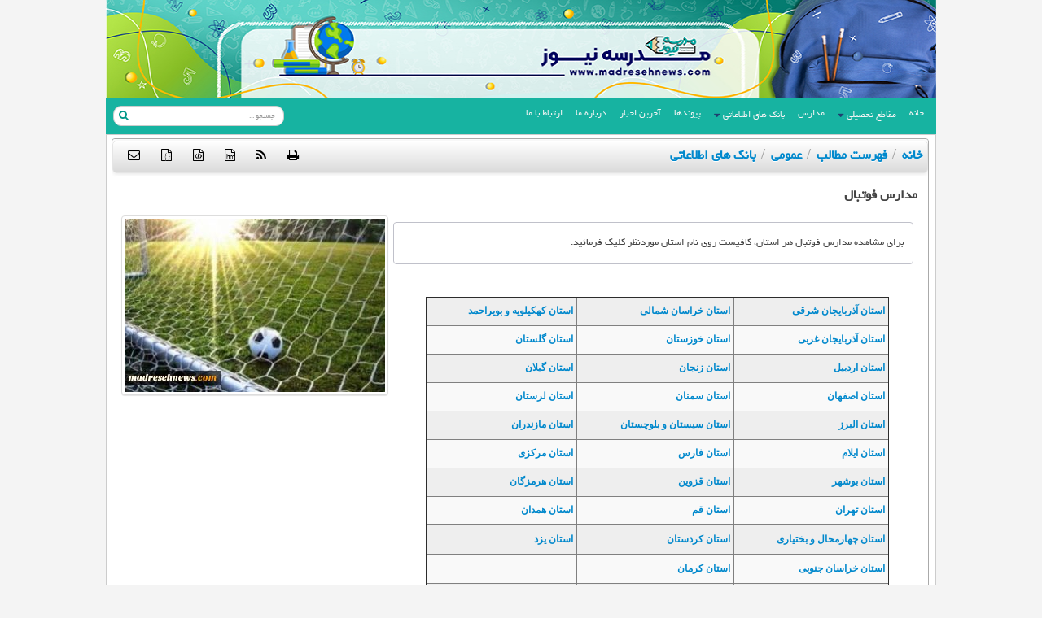

--- FILE ---
content_type: text/html; charset=utf-8
request_url: https://madresehnews.com/fa/3059
body_size: 16133
content:
<!DOCTYPE html>
<html lang="fa" dir="rtl">
<head>
<meta http-equiv="Access-Control-Allow-Origin" content="*">
<meta charset="utf-8"/>
<title>مدارس فوتبال | جدیدترین نمونه سوال امتحانی</title>
<base href="https://madresehnews.com/"/>
<meta property="og:title" content="مدارس فوتبال" />
<meta property="og:description" content="برای مشاهده مدارس فوتبال هر استان، کافیست روی نام استان موردنظر کلیک فرمائید." />
<meta property="og:url" content="https://madresehnews.com/fa/29" />
<meta property="og:image" content="https://madresehnews.com/file/2/attach201602116723131827789.jpg" />
<link property="og:site_name" href="مدرسه نیوز - مرجع نمونه سوال مدرسه" />
<meta property="og:site_name" content="مدرسه نیوز - مرجع نمونه سوال مدرسه" />
<link rel="author" href="مدرسه نیوز - مرجع نمونه سوال مدرسه" />
<meta name="viewport" content="width=device-width, initial-scale=1.0, maximum-scale=1.0, user-scalable=yes">
<meta name="samandehi" content="611949028"/>
<meta name="robots" content="all"/>
<meta name="web_author" content="مدرسه نیوز - مرجع نمونه سوال مدرسه"/>
<meta name="description" content="برای مشاهده مدارس فوتبال هر استان، کافیست روی نام استان موردنظر کلیک فرمائید."/>
<meta name="keywords" content=""/>
<meta name="original-source" content="https://madresehnews.comfa3059"/>
<meta name="msapplication-TileImage" content="./view/img/custom/favicon.ico"/>
<meta name="msapplication-TileColor" content="#bdda0b"/>
<link rel="shortcut icon" href="./view/img/custom/favicon.ico"/>
<link rel="sitemap" href="https://madresehnews.com/sitemap.xml"/>
<link type="application/rss+xml" lang="fa" title="madresehnews.com" href="./?a=content.q.rss&lang=fa"/>
<link rel="stylesheet" href="./view/css/base_css.min.css"/>
<link rel="stylesheet" href="./view/css/master.main.css"/>
<link rel="stylesheet" href="./view/css/master.css"/>
<link rel="stylesheet" type="text/css" href="./view/css/font.css"/>
<style>
    #content article .checkbox {right: - 3 px }
    body{background-color:  #f4f4f4;
          ;

        	        background-size: auto ;
        background-repeat: no-repeat;
        background-attachment:fixed;
      }
      .font{
  	    font-family: Yekan,Arial,tahoma;
  	    /*font-size: 1em*/
      }
      .font_b{
  	    font-family: Yekan,Arial,tahoma;
  	    /*font-size: 1em*/
      }
	#content h4, #content h5, #content h6, #content p{font: 14px/30px Yekan}
    #page_block h6,#page_block h5, #page_block h4,#page_block h3,#page_block h2,#page_block h1,#page_block p,
    #page_block .btn,.option_item  label,.feedback table tr td,.feedback table tr td a,.table_resp tr td{
        font-family:Yekan,Arial,tahoma;
    }
      figure figcaption{font:bold 17px/19px Yekan,Arial,tahoma;}

  	.menu-h{border-radius:0 0 0 0;}

    .menu-v, .menu-h,.menu-h ul li  , .menu-h ul li ul,.menu-v ul li  , .menu-v ul li ul{
  	background-color:#17b3a1;  text-shadow: none;}

   /* .menu-v > ul > li:hover > ul.immediate,
    .menu-h > ul > li:hover > ul.immediate{background: none;background-color:#17b3a1;  text-shadow: none;}*/
    .menu-h > ul > li > ul.immediate >li > a:hover,.menu-v > ul > li > ul.immediate >li > a:hover{color:#f4f4f4;}
    .menu-v ul li ul li , .menu-h ul li ul li{background: none;
  	background-color:#17b3a1;  text-shadow: none;}
  	.menu-h,.menu-h ul li,.menu-v ul li,.menu-h ul li:hover{height:45px;}
  	.menu-v li:hover, .menu-h li:hover{background-color:#17b3a1; ;}
  	.menu-v li ul li:hover, .menu-h li ul li:hover{background: none;background-color:#17b3a1; ;}
  	.menu-v a, .menu-h a{
  	font:normal 13px Yekan ,Arial;
  	color:#000;
  	padding:11px 2px 2px 2px}
    .menu-v li:hover > a, .menu-h li:hover > a{color:#f4f4f4;}
  	.menu-v ul ul a:hover:before, .menu-h ul ul a:hover:before{display:none;}
  	.menu-h ul ul:before{display:none;}
    .menu-v > ul > li, .menu-h{;
    }
    .menu-h > ul > li > a,.menu-v > ul > li > a {color:#f4f4f4;}
    .menu-h  ul > li > ul > li > a,.menu-v  ul > li > ul > li > a {color:#f4f4f4; }
    .menu-h  ul  li.menu_ac , .menu-v  ul  li.menu_ac{
        background:#17b3a1 ;
     ;
    }
    .menu_ac a{
        color:#f4f4f4 !important;
    }
      .block_content > header.block_title {font: bold 15px/19px Yekan, Arial;}
      html[lang=fa] h1, html[lang=fa] h2, html[lang=fa] h3, html[lang=fa] legend, html[lang=fa] #add-edit th,
      html[lang=ar] h1, html[lang=ar] h2, html[lang=ar] h3, html[lang=ar] legend, html[lang=ar] #add-edit th {
          font:bold 18px/24px Yekan;
      }
    html[lang="fa"] input, html[lang="fa"] button, html[lang="fa"] select, html[lang="fa"] textarea{
        font-family: Yekan;
    }
  	#footer{background-color:#009788;
  			;}
    #header{
        background-color:transparent;
        /*        height: 120px;*/
    }
    #bg-attach{
        		background: url(./file/2/addition202111338088091433.jpg)  scroll 0 0 ;
        background-size: 100% 100% ;
        background-repeat: no-repeat;
        height: 120px;
    }
    #page_block :not([data-detail-block="1"]) .wg-content .btn-custom{
        background-color:#17b3a1;
        color:#ffffff;
    }
    nav#menu{z-index: auto !important; overflow: visible;}
	.block_content{background-color:#ffffff}
                .block_title label i{
        float : right ;
        margin : 0 0 0 0;
    }
</style>
<link rel="stylesheet" href="./view/css/font-awesome.min.css"/>
<script src="./view/js/base_js.min.js"></script>
<script src="./view/js/master_main.js"></script>
<script src="./view/js/master.js"></script>
<script src="./view/js/validator.min.js"></script>
        <script src="./view/js/csrf-magic.js"></script>
    <script>
    csrfMagicName = '_csrf_token';
    csrfMagicToken = 'a64408089a2d0b8cc17c9c6fb452472ea7b2dadb,1769866005';
        
    function ago($date){
        $date || ($date = '');
        var current_date = new Date();
        now.setMilliseconds(now.getMilliseconds() + (current_date - machine_time));
        machine_time = new Date();
        if($date.length){
            var $period = ["\u062b\u0627\u0646\u06cc\u0647","\u062f\u0642\u06cc\u0642\u0647","\u0633\u0627\u0639\u062a","\u0631\u0648\u0632","\u0647\u0641\u062a\u0647","\u0645\u0627\u0647","\u0633\u0627\u0644","\u062f\u0647\u0647"]                ,$lengcode = Array('60','60','24','7','4.35','12','10')
                ,$now = now
                , reggie = /(\d{4})-(\d{2})-(\d{2}) (\d{2}):(\d{2}):(\d{2})/
                , dateArray = reggie.exec($date)
                ,$difference=''
                ,$tense = '';
            try{
                $date = new Date(
                    (+dateArray[1]), (+dateArray[2])-1,  (+dateArray[3]),
                    (+dateArray[4]), (+dateArray[5]), (+dateArray[6])
                );
            }catch (ex){
                $date = '';
            }
            if($date){
                if($now>$date){
                    $difference = $now-$date;
                    $tense = 'پیش';
                }else{
                    $difference = $date-$now;
                    $tense = 'از حالا';
                }
                $difference /= 1000;
                for(var $j=0; $difference>=$lengcode[$j] && $j<$lengcode.length; $j++)
                    $difference /= $lengcode[$j];
                $difference = Math.floor($difference);
                if($difference!=1) {
                    $period[$j] += '';
                }
                if('0 H A'=='A 0 H')
                    return ($tense+' '+$difference+' '+$period[$j]).num_persian();
                else
                    return ($difference+' '+$period[$j]+' '+$tense).num_persian();
            }
        }
    };


    var msg = $.parseJSON("{\"required_value\":\"\\u0644\\u0637\\u0641\\u0627 \\u0627\\u06cc\\u0646 \\u0641\\u06cc\\u0644\\u062f \\u0631\\u0627 \\u067e\\u0631 \\u06a9\\u0646\\u06cc\\u062f.\",\"numeric_value\":\"\\u0644\\u0637\\u0641\\u0627 \\u0641\\u0642\\u0637 \\u0645\\u0642\\u062f\\u0627\\u0631 \\u0639\\u062f\\u062f\\u06cc \\u0648\\u0627\\u0631\\u062f \\u0646\\u0645\\u0627\\u06cc\\u06cc\\u062f.\",\"pattern_mismatch\":\"\\u0639\\u062f\\u0645 \\u062a\\u0637\\u0627\\u0628\\u0642 \\u0627\\u0644\\u06af\\u0648\",\"range_underflow\":\"\\u0645\\u0642\\u062f\\u0627\\u0631 \\u0648\\u0627\\u0631\\u062f \\u0634\\u062f\\u0647 \\u0628\\u0627\\u064a\\u062f \\u0628\\u0632\\u0631\\u06af\\u062a\\u0631 \\u06cc\\u0627 \\u0645\\u0633\\u0627\\u0648\\u06cc {0} \\u0628\\u0627\\u0634\\u062f.\",\"range_overflow\":\"\\u0645\\u0642\\u062f\\u0627\\u0631 \\u0648\\u0627\\u0631\\u062f \\u0634\\u062f\\u0647 \\u0628\\u0627\\u064a\\u062f \\u06a9\\u0648\\u0686\\u06a9\\u062a\\u0631 \\u06cc\\u0627 \\u0645\\u0633\\u0627\\u0648\\u06cc {0} \\u0628\\u0627\\u0634\\u062f.\",\"length_underflow\":\"\\u0637\\u0648\\u0644 \\u0639\\u0628\\u0627\\u0631\\u062a \\u0645\\u06cc \\u0628\\u0627\\u06cc\\u0633\\u062a\\u06cc \\u062d\\u062f\\u0627\\u0642\\u0644 {0} \\u062d\\u0631\\u0641 \\u0628\\u0627\\u0634\\u062f.\",\"length_overflow\":\"\\u0637\\u0648\\u0644 \\u0639\\u0628\\u0627\\u0631\\u062a \\u0645\\u06cc \\u0628\\u0627\\u06cc\\u0633\\u062a\\u06cc \\u062d\\u062f\\u0627\\u06a9\\u062b\\u0631 {0} \\u062d\\u0631\\u0641 \\u0628\\u0627\\u0634\\u062f.\",\"invalid_email\":\"\\u0622\\u062f\\u0631\\u0633 \\u0627\\u06cc\\u0645\\u06cc\\u0644 \\u0648\\u0627\\u0631\\u062f \\u0634\\u062f\\u0647 \\u0645\\u0639\\u062a\\u0628\\u0631 \\u0646\\u0645\\u06cc \\u0628\\u0627\\u0634\\u062f.\",\"invalid_date\":\"\\u062a\\u0627\\u0631\\u06cc\\u062e \\u0648\\u0627\\u0631\\u062f \\u0634\\u062f\\u0647 \\u0645\\u0639\\u062a\\u0628\\u0631 \\u0646\\u0645\\u06cc \\u0628\\u0627\\u0634\\u062f.\",\"invalid_time\":\"\\u0632\\u0645\\u0627\\u0646 \\u0648\\u0627\\u0631\\u062f \\u0634\\u062f\\u0647 \\u0645\\u0639\\u062a\\u0628\\u0631 \\u0646\\u0645\\u06cc \\u0628\\u0627\\u0634\\u062f.\",\"invalid_datetime\":\"\\u062a\\u0627\\u0631\\u06cc\\u062e \\u0648 \\u0632\\u0645\\u0627\\u0646 \\u0648\\u0627\\u0631\\u062f \\u0634\\u062f\\u0647 \\u0645\\u0639\\u062a\\u0628\\u0631 \\u0646\\u0645\\u06cc \\u0628\\u0627\\u0634\\u062f.\",\"invalid_url\":\"\\u0622\\u062f\\u0631\\u0633 \\u0648\\u0628\\u06af\\u0627\\u0647 \\u0645\\u0639\\u062a\\u0628\\u0631 \\u0646\\u0645\\u06cc \\u0628\\u0627\\u0634\\u062f.\",\"valid_file_type\":\"\\u0641\\u0627\\u06cc\\u0644 \\u0628\\u0627\\u06cc\\u062f \\u0628\\u0627 \\u0641\\u0631\\u0645\\u062a {0} \\u0628\\u0627\\u0634\\u062f.\",\"invalid_filesize\":\"\\u0641\\u0627\\u06cc\\u0644 \\u0628\\u0627\\u06cc\\u062f \\u06a9\\u0648\\u0686\\u06a9 \\u062a\\u0631 \\u0627\\u0632 {0} \\u06a9\\u06cc\\u0644\\u0648\\u0628\\u0627\\u06cc\\u062a \\u0628\\u0627\\u0634\\u062f.\",\"invalid_remote\":\"\\u0644\\u0637\\u0641\\u0627 \\u0627\\u06cc\\u0646 \\u0645\\u0648\\u0631\\u062f \\u0631\\u0627 \\u062a\\u0635\\u062d\\u06cc\\u062d \\u0628\\u0641\\u0631\\u0645\\u0627\\u06cc\\u06cc\\u062f\"}")
        ,reggie = /(\d{4})-(\d{2})-(\d{2}) (\d{2}):(\d{2}):(\d{2})/
        ,dateArray = reggie.exec('2026-01-31 16:56:46')
            ,now = new Date(
                (+dateArray[1]), (+dateArray[2])-1,  (+dateArray[3]),
                (+dateArray[4]), (+dateArray[5]), (+dateArray[6])
        );
    var machine_time = new Date();
    $(document).ready(function () {

        $("form[novalidate!=novalidate]").on('submit',function (e) {
//            $(this).validation(msg);
            if (!$(this).validate()) {
                e.preventDefault();
            }
            if (!date_validation($(this))) {
                e.preventDefault();
                return false;
            }
        }).each(function (e) {
            $(this).validation(msg);
        });

        var browser = $.browser;
        if (browser.msie && browser.version == '8.0') {
            //---------------
            $('body,div,p,a,time,footer,input,textarea,select,label,fieldset,li,ul,ol,blockquote,noscript,form,section,iframe,td,abbr,article,aside,figcaption,figure,footer,header,nav,section,details,summary,span').each(function () {
                if ($(this).css("font-family").length == 0)
                    $(this).css("font-family", "tahoma")
            });
        }
        function hack_browser_msg() {
            if (( browser.msie && parseInt(browser.version)>=10)||(browser.webkit && parseInt(browser.version) >= 533) || (browser.mozilla && parseInt(browser.version) >= 2)
                    || (browser.opera && parseInt(browser.version) >= 11)) {
                $('form input:invalid, form textarea:invalid').on('invalid', function (e) {
                    e.target.setCustomValidity("");
                    if (!e.target.validity.valid) {
                        var msg = ".لطفا این فیلد را پر کنید";
                        if (!$(e.target).is('textarea')) {
                            if (e.target.attributes['type'].value == 'email')
                                msg = ".آدرس ایمیل وارد شده معتبر نمی باشد";
                            if (e.target.attributes['type'].value == 'url')
                                msg = ".آدرس وبگاه معتبر نمی باشد";
                        }
                        var tab = $(this).closest('.tab-pane');
                        if(tab.length){
                            var h = '#'+tab.attr('id'), $this = $(this);
                            tab.closest('.tabbable').children('ul').find('li > a[href="' + h + '"]').trigger('click').on('shown', function () {
                                $this.focus();
                            });
                        }
                        e.target.setCustomValidity(msg);
                    }
                    return true;
                });
                $('form input:invalid, form textarea:invalid').on('change', function () {
                    var o = $(this)[0];
                    o.checkValidity();
                });
            }
        }

        //------------------
        
        
        /*$("form[novalidate!=novalidate]").on('submit',function (e) {
//            $(this).validation(msg);
            if (!$(this).validate()) {
                e.preventDefault();
            }
            if (!date_validation($(this))) {
                e.preventDefault();
            }
        }).each(function (e) {
            $(this).validation(msg);
        });*/
        //---------change default message browser on validation
        hack_browser_msg();
		//-------alert message
                        //-----------------------------
        $(window).load(function () {
            //$('#preloader').fadeOut('medium');
            /*for show font icon charracter after load*/
            var s = document.createElement('style'), style = '[class^="fa-"]:before, [class*=" fa-"]:before {visibility: visible !important;}';
            s.setAttribute('type', 'text/css');
            if (browser.msie)
                s.styleSheet.cssText = style;/*---for use in IE8--*/
            else
                $(s).html(style);
            /*------------------*/
            $('head').append(s);
                        //------------regenerate ago dates
            $('[data-ago]').each(function(){
                var attr = $(this).attr('data-ago');
                attr = attr.split(',');
                for(var i in attr){
                    if(attr[i]!='text')
                        $(this).attr(attr[i],ago($(this).attr(attr[i])));
                    else
                        $(this).text(ago($(this).text()));
                }
            });
        });
                $('body').on('click','.error_v .tooltip',function(e){
            $(this).hide();
        })
        var domin='https:\/\/madresehnews.com\/',str,link,res;
        $("#menu-sah,#menu").find(' > ul > li > a').each(function(){
            str = $(this).attr('href');
            if (str !== undefined){
                res = str.replace("./", "");
                    if(
                        (
                        ($(this).attr('href') == window.location.href || domin+res==window.location.href)
                            || ($('base:first').attr('href') + $(this).attr('href').replace('./','') == window.location.href)
                        )
                        && $(this).attr('href') != "#"
                        ){
                        $(this).parent().addClass('menu_ac');
                    }
                }
            });
    });

    //--------------- Form Validation --------------------
    function date_validation(form) {
        //-------------
        var
            d = new Date(),
            dateSeparator = '/',
            day = ( '0' + d.getDate() ).slice(-2),
            month = ( '0' + parseInt( d.getMonth() + 1) ).slice(-2),
            year = d.getFullYear(),
            timeSeparator = ':',
            hour = ( '0' + d.getHours() ).slice(-2),
            minute = ( '0' + d.getMinutes() ).slice(-2),
            seconds = ( '0' + d.getSeconds() ).slice(-2),
            date = year + dateSeparator + month + dateSeparator + day,
            time = hour + timeSeparator + minute + timeSeparator + seconds,
            now = date + ' ' + time;
        //-------------

        var
            dn1 = 'of',
            dn2 = 'to';

        if (form.find('input[name="date_start"]').length > 0) {
            dn1 = 'start';
            dn2 = 'finish';
        }
        date_of = form.find('input[name="date_' + dn1 + '"]').not(':disabled').length ? form.find('input[name="date_' + dn1 + '"]').val() : '';
        date_to = form.find('input[name="date_' + dn2 + '"]').not(':disabled').length ? form.find('input[name="date_' + dn2 + '"]').val() : '';
        date_of = date_of.replace(/-/g, "/");
        date_to = date_to.replace(/-/g, "/");

        var w = false;
        if (dn1 == 'of') {
            if ((date_of.length > 0) && (date_of > now))
                w = dn1;
            if ((date_to.length > 0) && (date_to < date_of))
                w = dn2;
            if (w) {
                msg_show("بازه زمانی انتخاب شده نا معتبر است.", 'danger', 2500);
                var suffix = (form.find('input[name="fake_date_' + w + '"]').length > 0) ? 'fake_' : '';
                form.find('input[name="' + suffix + 'date_' + w + '"]').focus();
                return false;
            }
        } else if (dn1 == 'start') {
            var unlimited = form.find('input[name="unlimited"]').is(':checked');
            if (!unlimited && (date_to.length > 0) && (date_to < date_of)){
                msg_show("بازه زمانی انتخاب شده نا معتبر است.", 'danger', 2500);
//                var suffix = (form.find('input[name="fake_date_' + dn2 + '"]').length > 0) ? 'fake_' : '';
//                form.find('input[name="' + suffix + 'date_' + dn2 + '"]').focus();
                return false;
            }
        }
        return true;
    }

</script>

<script>
	$(document).ready(function(){
		if($.ielte(8))
			$('.font_b,#menu > ul > li > a, #menu > ul > li > a:link, #menu > ul > li > a:visited').each(function () {
	            $(this).css("font-family", "Yekan ");
	        });

				/*
			$('header.block_title > label').append('<i style="float:;  padding:   " class=" ">');
		*/	});
</script>


<!-- Global site tag (gtag.js) - Google Analytics -->
<script async src="https://www.googletagmanager.com/gtag/js?id=G-RSVBH5ZV53"></script>
<script>
  window.dataLayer = window.dataLayer || [];
  function gtag(){dataLayer.push(arguments);}
  gtag('js', new Date());

  gtag('config', 'G-RSVBH5ZV53');
</script>
</head>
<body id="print-0" data-spy="scroll" data-target=".scrollspy-nav">

    
        <!---------loading--------->
<div id="loading">
    <div></div>
    در حال بارگذاری ...
</div>
<!---------noscript--------->
<noscript class="btn-danger">
    <div class="btn-danger">
        در مرورگر شما Javascript فعال نیست. برای استفاده بهتر از این سایت آن را فعال کنید.    </div>
</noscript>
<!---------screen-lock--------->
<div id="lock" style="display: none"></div>
<section id="hint_container" style="display: none">
    <i class="h_info h_e btn btn-info fa icon-white fa fa-question-circle" data-toggle="popover"></i>
    <i class="h_warning h_e btn fa fa-exclamation-triangle" data-toggle="popover"></i>
    <section class="more">
        <label class="float-l f_dec_1 h_more_cont" style="margin-top: 5px">
            بیشتر            <i class="h_more btn fa fa-arrow-circle-down float-l" title="بیشتر"></i>
        </label>
        <br/>
        <span class="hide more-inner">
            <span class="more-text"></span>
            <i class="h_less hide btn fa fa-arrow-circle-up float-l"></i>
        </span>
    </section>
    <div class="modal hide fade in" style="width: 55%; min-height: 280px; max-height: 580px">
        <div class="modal-header">
            <a class="float-r" data-dismiss="modal"><i class="fa fa-times icon-red btn wp"></i></a>
            <h3 class="float-r"></h3>
        </div>
        <div class="modal-body">
        </div>
    </div>
</section>
<style>
	/*--------------change-style----------------*/
	#header {
		width: 1024px;
		width: 1020px;
		margin: 0 auto;
		min-height: 120px;
	}
	.menu-h {
		width: 1024px;
		width: 1020px;
		margin: 0 auto;
	}
	#bg-attach {
		width: 100%;
		min-height: 120px;
	}
		.menu-h, #footer {
		width: 1020px; margin: 0 auto;
	}

</style>

<!--[if lte IE 9]>
<style>
	.menu-h {
		border-bottom-width: 0;
		box-shadow: none;
		height: 26px;
	}

	html[dir=rtl] .menu-v ul ul:before,
	html[dir=rtl] .menu-h ul ul ul:before {
		border-width: 6px 6px 6px 0;
		margin-left: -6px;
	}

	#menu ul ul li, #menu ul ul {
		width: 390px
	}

	#menu ul ul a:hover {
		background-color: #548dea;
	}

</style>
<![endif]-->

<!--[if lte IE 8]>
<style>
	.menu-h {
		height: 26px;
	}

	.menu-v a span,
	.menu-h a span {
		color: #1e4070;
		padding: 0 4px 10px 0;
		font-family: FontAwesome;
	}

	.menu-v ul ul a span,
	.menu-h ul ul a span {
		color: #fec107;
	}

	.menu-v a:hover span,
	.menu-h a:hover span {
		color: #fff;
	}

	.menu-h > ul > li:first-child {
		border-width: 0 0 0 1px !important;
	}

	html[dir=ltr] .menu-h > ul > li:first-child {
		border-width: 0 1px 0 0 !important;
	}

	#preloader > div {
		background: #9fe6fe !important;
	}
</style>
<![endif]-->
						<style>

		#master{background: none;}
		.column-list .column a h2{color:#2980b9;}
	.full-list header a * {
	    color: #2980b9;
	}
	#bg-attach,#tophead{
		width:1020px;
		margin: auto;
		max-width:100%;
	}
	#tophead .lang{
		width: 100px;
		height: 30px;
		margin: 5px;
		background-color: #158871;
		padding: 5px;
	}
	#tophead .lang span{
		padding: 3px;
		display: inline-block;
		color: #fff;
	}
	#tophead .date{
		width: auto;
		height: 30px;
		padding-top: 7px;
		color: #fff;
		font-weight: bold;
	}
	.menu-searsh-eshaghi{
		margin-top: 10px !important;
	}

</style>
<header id="header" style="width:100%;padding-bottom: 0px;margin: 0;">
	<!-- <div id="tophead">
		<div class="float-r date">
			شنبه ۱۲ بهمن ۱۴۰۴&nbsp;|
			السبت ۱۲ شعبان ۱۴۴۷&nbsp;|
			Saturday 31 January 2026		</div> -->
<!--		<div class="float-l lang">-->
<!--			<a href="./fa"><span 	style="--><!--">--><!--</span></a>-->
<!--			<a href="./en"><span  	style="--><!--">--><!--</span></a>-->
<!--		</div>-->
	<!-- </div> -->
	<div style="clear:both;"></div>
	<div id="bg-attach" style="  overflow: hidden;">
            <!--<div class="banner white">
            <div class="l" style="float: left; margin-top: 110px;margin-left: 8px;">
                <span style="color: #26b3f7;"> | </span>
                <span style="color: #26b3f7;"> | </span>
                            </div>
			<div id="lang_h"> <a href="./en">En</a>/<a href="./ar">Ar</a>/<a href="./fa">فارسی</a></div>
		</div>-->
      <!--div style="width: 800px; float: left;">
          <nav id="top_menu" class="corner-top"></nav>
      </div-->

		<!---------menu--------->

	</div>
	<div style="clear:both;"></div>
	<nav id="menu" class=" menu-h" style="margin:0px auto 0px">
		<section id="search" class="float-l input-prepend menu-searsh-eshaghi">
			<form id="form-search" class="" action="./" method="get" style="position: relative">
				<input type="hidden" name="lang" value="fa">
				<input type="hidden" name="a" value="content.q">
				<label style="position: absolute;left: 5px;top: 3px;z-index: 12;color: #009788;"><i class="fa fa-search"></i></label>

					<input style="padding-right:10px; border-radius:10px" class="input-large langid" type="text" name="q" value=""
					   placeholder="جستجو ...">

					<!--span class="add-on">
						<a id="search_q" href="#" style="margin: 0;"><i class="fa fa-search"></i></a>
					</span-->
			</form>
		</section>
		<div id="clr"></div>
		<ul class="ui-sortable"><li>
        <a href="./">خانه</a>
      </li>
      <li>
        <a target="_blank" href="/edu">مقاطع تحصیلی</a>
      <ul><li><a href="#">مقطع ابتدایی</a><ul><li><a href="./ebteda1">پایه اول</a></li><li><a href="./ebteda2" target="_blank">پایه دوم</a></li><li><a href="./ebteda3" target="_blank">پایه سوم</a></li><li><a href="./ebteda4" target="_blank">پایه چهارم</a></li><li><a href="./ebteda5" target="_blank">پایه پنجم</a></li><li><a href="./ebteda6" target="_blank">پایه ششم</a></li></ul></li><li><a href="#">مقطع متوسطه اول</a><ul><li><a href="./haftom" target="_blank">پایه هفتم</a></li><li><a href="./hashtom" target="_blank">پایه هشتم</a></li><li><a href="./nohom" target="_blank">پایه نهم</a></li></ul></li><li><a href="#">مقطع متوسطه دوم</a><ul><li><a href="./dahom" target="_blank">پایه دهم</a></li><li><a href="./yazdahom" target="_blank">پایه یازدهم</a></li><li><a href="./davazdahom" target="_blank">پایه دوازدهم</a></li><li><a href="http://madresehnews.com/fanni" target="_blank" rel="nofollow">هنرستان و کاردانش</a></li></ul></li></ul></li>
      <li>
        <a href="./madreseha/fa">مدارس</a>
      </li>
      <li>
        <a href="http://madresehnews.com/info" target="_blank" rel="nofollow">بانک های اطلاعاتی</a>
      <ul><li><a href="#">فرهنگیان</a><ul><li><a href="http://madresehnews.com/fa/15100" target="_blank" rel="nofollow">پایگاه های اسکان موقت</a></li><li><a href="madresehnews.com/fa/3754" target="_blank">خانه معلم</a></li></ul></li><li><a href="#">ورزشی</a><ul><li><a href="http://madresehnews.com/fa/3059" target="_blank" rel="nofollow">مدارس فوتبال</a></li><li><a href="http://madresehnews.com/fa/791" target="_blank" rel="nofollow">اماکن ورزشی</a></li></ul></li><li><a href="http://madresehnews.com/fa/3127" target="_blank" rel="nofollow">کتابخانه های ایران</a></li><li><a href="http://madresehnews.com/?a=content.id&amp;id=1642" target="_blank" rel="nofollow">اردوگاه های دانش آموزی</a></li><li><a href="http://madresehnews.com/fa/736" target="_blank" rel="nofollow">پارک های علم و فناوری</a></li></ul></li>
      
      <li>
        <a target="_blank" href="./link">پیوندها</a>
      </li>
      <li><a href="./news" target="_blank">آخرین اخبار</a></li><li>
        <a target="_blank" href="./fa/content/id/id=15317">درباره ما</a>
      </li>
      <li>
        <a target="_blank" href="./cmu">ارتباط با ما</a>
      </li>
    </ul>	</nav>
</header>
			<!---------message--------->
<div
	style="width: 100%; position:absolute;z-index:1030;">
	<div
		id="m_msg"
		class="center stick"
		style="display: none;"
		data-state="warning">
		<i class="fa fa-times icon-white close_msg"
		   style="position: absolute; margin-right: 6px; margin-top: -4px;"></i>
        <span
	        class="well-small message"
	        style="margin-top: -17px; cursor:pointer;">
	                </span>
	</div>
</div>
<!---------master--------->
<section
	id="master"
	class="border-all "
	style="width:1020px;
		margin: 0 auto;">
	<!---------print--------->
	
		<!---------ie-6-7--------->
		<!--[if lte IE 8]>
		<div
			class="warning">
			مرورگر شما خیلی قدیمی است؛ برای امنیت سیستم شما، بهره گیری از امکانات پیشرفته و نمایش بهتر این سایت از مرورگرهای مدرن استفاده کنید. ضمن تشکر، لینکهای دانلود در ادامه آمده است، بر حسب سلیقه یکی را انتخاب نموده و نصب نمایید.			<ul lang="en">
				<li>
					<a target="_blank"
					   href="https://www.mozilla.com/en-US">FireFox</a>
				</li>
				<li>
					<a target="_blank"
					   href="https://www.google.com/chrome">Chrome</a>
				</li>
				<li>
					<a target="_blank"
					   href="https://www.opera.com/browser">Opera</a>
				</li>
				<li>
					<a target="_blank"
					   href="https://windows.microsoft.com/en-US/internet-explorer/products/ie/home">Internet
						Explorer</a>
				</li>
			</ul>
		</div>
		<![endif]-->


				<!---------print-logo--------->
		<!---------body--------->
	<section
		id="body">
		<!--<link rel="stylesheet" href="./view/css/jquery.gridster.min.css"/>-->
<link rel="stylesheet" href="./view/css/page.id.css"/>
<style>
	.gridster{position:relative}.gridster>*{margin:0 auto;-webkit-transition:height .4s;-moz-transition:height .4s;-o-transition:height .4s;-ms-transition:height .4s;transition:height .4s}.gridster > ul > li.gs_w{z-index:2;position:absolute; overflow: visible} .gridster > ul > li.gs_w[data-auto-height="1"] > .wg-content{max-height:none}/*.ready .gs_w:not(.preview-holder){-webkit-transition:opacity .3s,left .3s,top .3s;-moz-transition:opacity .3s,left .3s,top .3s;-o-transition:opacity .3s,left .3s,top .3s;transition:opacity .3s,left .3s,top .3s}.ready .gs_w:not(.preview-holder){-webkit-transition:opacity .3s,left .3s,top .3s,width .3s,height .3s;-moz-transition:opacity .3s,left .3s,top .3s,width .3s,height .3s;-o-transition:opacity .3s,left .3s,top .3s,width .3s,height .3s;transition:opacity .3s,left .3s,top .3s,width .3s,height .3s}*/.gridster .preview-holder{z-index:1;position:absolute;background-color:#c6deeb;border-color:#fff;opacity:.3}.gridster .player-revert{z-index:10!important;-webkit-transition:left .3s,top .3s!important;-moz-transition:left .3s,top .3s!important;-o-transition:left .3s,top .3s!important;transition:left .3s,top .3s!important}.gridster .dragging{z-index:10!important;-webkit-transition:all 0s!important;-moz-transition:all 0s!important;-o-transition:all 0s!important;transition:all 0s!important} .block_content{overflow: auto}
    /* generate CSS styles for rows */
            [data-row="12"] {top:231px;}
        [data-sizey="11"] {height:225px;}
            [data-row="11"] {top:210px;}
        [data-sizey="10"] {height:204px;}
            [data-row="10"] {top:189px;}
        [data-sizey="9"] {height:183px;}
            [data-row="9"] {top:168px;}
        [data-sizey="8"] {height:162px;}
            [data-row="8"] {top:147px;}
        [data-sizey="7"] {height:141px;}
            [data-row="7"] {top:126px;}
        [data-sizey="6"] {height:120px;}
            [data-row="6"] {top:105px;}
        [data-sizey="5"] {height:99px;}
            [data-row="5"] {top:84px;}
        [data-sizey="4"] {height:78px;}
            [data-row="4"] {top:63px;}
        [data-sizey="3"] {height:57px;}
            [data-row="3"] {top:42px;}
        [data-sizey="2"] {height:36px;}
            [data-row="2"] {top:21px;}
        [data-sizey="1"] {height:15px;}
            [data-row="1"] {top:0px;}
        [data-sizey="0"] {height:-6px;}
                [data-sizex="1"] {width:164px;}
            [data-sizex="2"] {width:332px;}
            [data-sizex="3"] {width:500px;}
            [data-sizex="4"] {width:668px;}
            [data-sizex="5"] {width:836px;}
            [data-sizex="6"] {width:1004px;}
                [data-col="6"] { left:842px;
        }
            [data-col="5"] { left:674px;
        }
            [data-col="4"] { left:506px;
        }
            [data-col="3"] { left:338px;
        }
            [data-col="2"] { left:170px;
        }
            [data-col="1"] { left:2px;
        }
    	.btn.device{margin-right: 2px}
</style>
<script src="./view/js/jquery.gridster.min.js"></script>
<script src="./view/js/jquery.imagesloaded.min.js"></script>
<script>
    var grid_elm, gridster, indent = 0, b_d_h = 20, b_d_w = 164;
    //-------load images after page load
    function set_image_src(){
        $("body img[data-src]").each(function(){
           $(this).attr('src',$(this).attr('data-src'));
           //$(this).attr({'data-original':$(this).attr('data-src')}).lazyload({effect : "fadeIn"});
        });
    }
    //----------------------------------
    function set_cell_height(cell, edit, start_callback, end_callback) {
        cell || (cell = '');
        var cell_obj = (cell.length > 0) ? $(cell) : grid_elm.children('li');
        if (start_callback) {
            start_callback.call();
        }
//        cell_obj.each(function () {
        for(var i=cell_obj.length-1;i>=0 ;i--){
            var li = $(cell_obj[i]);
            var block_content = li.find(".block_content:first");
            if(li.data('autoHeight')==1){//height => dynamic
	            block_content[0].style.height = ''
                var h = Math.ceil((li.find('.wg-content').innerHeight() + indent) / b_d_h);
                                    //gridster.resize_widget(li, li.data('sizex'), (h > 0 ? h : 1),1);
                                    gridster.resize_widget(li, li.data('sizex'), (h > 0 ? h : 1));
	            	            var hb = h * 20  - (li.find(" > .wg-content > header.block_title").length ?
			            30  : 0)
	            	    - (block_content.hasClass('no-border') ? 0 : 2) + h - 6;

	            if(li.attr('data-detail-block') != 1)
	                block_content[0].style.height = hb.toString() + 'px';
	            else
	                block_content[0].style.height = '100%';

                            }else{
	            var sizey = parseInt(li.attr('data-sizey'));
	            var bt = li.find(" > .wg-content > header.block_title");
	            block_content[0].style.height = sizey * 20			            - (bt.length ? bt.innerHeight()  : 0)
			            - (li.hasClass('no-border') ? 0 : 2)
			            + sizey - 6 + 'px';

            }
        }
//        });
        if (!edit) {
            var base_rows = grid_elm.attr('data-base-rows');
            gridster.generate_grid_and_stylesheet(base_rows);
            gridster.get_widgets_from_DOM();
        }
        gridster.set_dom_grid_height(end_callback);
    }
        //-----------------------------------
    $(document).ready(function () {
        var h = 0, max_h = 0, page_max_cols = 6;
        grid_elm = $(".gridster > ul");
        //------generate gird---------
        gridster = grid_elm.gridster({
            widget_margins:[2, 1],
//            avoid_overlapped_widgets: false,
            autogenerate_stylesheet: false,
            widget_base_dimensions:[b_d_w, b_d_h], max_size_x:page_max_cols, serialize_params:function ($w, wgd) {
                return {
                    col:wgd.col,
                    row:wgd.row,
                    size_x:wgd.size_x,
                    /*size_y:wgd.size_y,*/
                    fake_size_y:wgd.size_y,
                    blockId:$w.data().blockId
                };
            },
            draggable:{
                stop:function (event, ui) {
                    //ToDo: enable arrange button if serialize_changed
                },
                handle: '.config_btn'
            }
        }).data('gridster');
                gridster.disable();
        //        $(gridster.$el).css({'opacity':'1','filter': 'alpha(opacity=100)'}).prev('.loading:first').hide();


        //--------------------------------
		        set_cell_height(0,0,null);
                //--------------------------------
        $(window).load(function () {
            gridster.options.autogenerate_stylesheet = true;
            //--------remove empty cells
            set_cell_height(0,0,null);
	        var empty_cells = false;
            for (var i in gridster.gridmap){
                for (var j in gridster.gridmap[i]){
                    if(!gridster.gridmap[i][j]){
                        empty_cells = true;
                        break;
                    }
                }
                if(empty_cells){
                    gridster.remove_empty_cells(1,1,page_max_cols,1);
                                        break;
                }
            }
            //-----------for debug in ie7
            //if($.ielte(7))
                //grid_elm.children('li').css('left','0')
            //-------------------
            //--temp message => must be deleted
        });
    });
</script>

<section class="gridster" style="position: static; min-height: 500px">
    <!--    <ul style="--><!--">-->
    <ul id="page_block" data-base-rows="1"
        style="position:relative; height: 220px;">

        ﻿<li
    id = "block_761"
    data-block-id = "761"
        data-row = "1"
    data-col = "1"
    data-sizex = "6"
    data-sizey = "30"
        data-auto-height="1"
    	    data-detail-block="1"
    
    class="block_main_cont
        gs_w         "
    style="
    "
    >        	    <section class="wg-content">
	                    	    <section class="block_content o_auto            "
	             style="
                 ;
                 border-radius: 4px 4px;                			             ">
            
<script `def`er src="./view8411/js/share.js"></script>


        <style>
        #tblmail{direction: rtl;margin: 25px auto;}
        #tblmail tr td:nth-child(1){direction: rtl;text-align: left}
       /* #tblmail tr td:nth-child(2){direction:ltr;}*/
        #tblmail input{width: 220px;}
        #tblmail textarea{max-width: 220px;width: 220px;}
    </style>
    <link rel="stylesheet" href="./view8411/css/lightbox.css"/>
    <script src="./view8411/js/jquery.lightbox.min.js"></script>
	
	<style>
		#_related_images a.lightbox{max-height: 50px}
		#_related_images div.tmb{height: 80px}
	</style>

    <script>
        $(document).ready(function(){
            $(window).on('load',function(){
                $('#_gallery,#_related_images').find('a.lightbox').lightbox({
                    fixedNavigation:true
                    ,fileLoadingImage: 'view/img/loading.gif'
                    ,resizeSpeed: 200
                    ,fitToScreen: true
                    ,loopImages: true
                    ,imageClickClose: false
                    ,displayDownloadLink: true
                    ,targetDownloadLink: "_blank"
                    ,displayPrintLink: true
                    ,targetPrintLink: "_blank"
                    ,strings: {
                        help: ' \u2190 / P - previous image\u00a0\u00a0\u00a0\u00a0\u2192 / N - next image\u00a0\u00a0\u00a0\u00a0ESC / X - close image gallery',
                        prevLinkTitle: 'تصویر قبلی',
                        nextLinkTitle: 'تصویر بعدی',
                        hoverNavPrevLinkTitle: '&rsaquo;',
                        hoverNavNextLinkTitle: '&lsaquo;',
                        /*prevLinkText:  '&laquo; قبلی',
                        nextLinkText:  'بعدی &raquo;',*/
                        closeTitle: 'بستن',
                        image: 'تصویر ',
                        of: ' از ',
                        download: 'نمایش تصویر در اندازه واقعی',
                        print: 'نسخه چاپی'
                    }
                    ,imageClickClose:false
                });

            });

        })
    </script>

<style>
section.well{margin-top: 5px; margin-bottom: 0; padding: 10px}
#content .full {
    -webkit-column-count:3; -webkit-column-gap:20px; -webkit-column-rule:0 dotted #000; -webkit-column-fill:balance; -webkit-column-span:all;
	-webkit-break-inside:avoid-column;

	-moz-column-count:3; -moz-column-gap:20px; -moz-column-rule:0 dotted #000; -moz-column-fill:balance; -moz-column-span:all;
	-moz-break-inside:avoid-column;

	column-count:3; column-gap:20px; column-rule:0 dotted #000; column-fill:balance; column-span:all; break-inside:avoid-column;
}
section.pallete *{font-size: 1em}
section.pallete a{color: #1e5bbb}

.stitr{font-family: B Titr; color: #000}

#_showimg .modal-body:hover #fullscreen, #_showimg .modal-body:hover #print{display: inline}
#_showimg #print{margin-right: 50px}
#_showimg img, #lightbox img{max-width: none}
#_showimg #fullscreen, #_showimg #print{display: none; position: absolute;}
#content ul,ol{padding: 2px 25px}

#content ul {
	list-style-type: square;
}
#content ul ul{
	list-style-type: circle;
}
#content  ul ol ul,#content  ul ul ul {
	list-style-type: square;
}
#content ol ul, #content ol ol ul, #content  ol ul ul,, #content ol{
	list-style-type: decimal;
}
#content table tr:nth-child(2n+1) td {
    background: #EEE;
}
#content #score > img{width:auto;}
</style>

<!--[if lte IE 9]>
<style>
div#content > ul > li#content-full > a > img {
	margin-left:10px;
	float:right;
}

</style>
<![endif]-->

<script>
$(document).ready(function(){
    //----------------
    $("#form-advanced-tabs ul li:first").addClass("active");
    $("#form-advanced-tabs div.tab-content > div:first").addClass("active in");

	//------------------wiki
	function urldecode(psEncodeString){
		var lsRegExp = /\+/g;
		return unescape(String(psEncodeString).replace(lsRegExp,' '));
	}
	//------------------
	$("a[href^='#q=']").click(function(){
		window.open('./?a=content'+urldecode($(this).attr('href').replace('#','&')),'_newtab');
		return false;
	});
    //------------------gallery
            /*
        window.print();
    */
   $('#sendmail').appendTo('body');



});

</script>
<!---------email modal--------->
        <div id="sendmail" class="modal hide fade container"  style="height: 300px;width: 350px;min-width: 300px;">
          <div class="modal-header">
            <button type="button" class="close" data-dismiss="modal" aria-hidden="true">&times;</button>
            <h3>ارسال ایمیل</h3>
          </div>
          <div class="modal-body">
               <style>
    #tblmail .captcha{text-align: left;}
    #tblmail  #captcha{width: 135px;}
    #tblmail tr .l{width: 160px}
</style>
<script>
$(document).ready(function(){
    var data;
        //------------------captcha-refresh
        	$('#captcha_refresh').click(function(){
        		$('#captcha_img').attr('src','./?a=captcha.img&c='+Math.random());
        		return false;
        	});
        //----------------------------------------
    $("#form-email-send").on("submit", function(e) {
        e.preventDefault();
                $.ajax({
//                    url: ".////content/emailsend",
                    type: "post",
                    data: $(this).serialize(),
                    success: function(d) {
                        $("#sendmail").modal('hide');
                        data = $.parseJSON(d);
                        msg_show( data.msg , data. msg_state);
                        $('#tblmail input[type=email]').val("");
                    }
                    ,complete: function(){
                        $('#captcha_refresh').trigger('click');
                        $("#form-email-send")[0].reset();

                    }
                });
    });
});

</script>
<form id="form-email-send" name="form-email-send" method="post">
                <input type='hidden' name='_csrf_token' value="a64408089a2d0b8cc17c9c6fb452472ea7b2dadb,1769866005" />
                <input type='hidden' name='_life_time' value="1769866005" />
                
    <input type="hidden" name="a" value="content.emailsend">
    <input type="hidden" name="file_name" value="content.emailsend">
    <!--<input type="hidden" name="form_name" value="form-email-send">-->
    <table id="tblmail" class="table table-striped">

        <tr>
          <td>مقصد:</td>
          <td><input type="email" name="destination" style="direction: ltr;" required/></td>
        </tr>

                <tr>
            <td class="l">تصویر امنیتی:</td>

            <td class="r" valign="middle" class="captcha">
                <input tabindex="3" type="text" id="captcha" name="captcha" value="" maxlength="4" required="required"  data-validate="server" data-remote="./?a=captcha.check" lang="en"/>
                <img id="captcha_img" src="./?a=captcha.img&c=2584332202" border="0" alt=""/>
                <a id="captcha_refresh" class="btn btn-info wp" title="فراخوانی مجدد تصویر" href="#">
                    <i class="fa fa-refresh"></i>
                </a>
            </td>

        </tr>
                <tr>
          <td><input type="hidden" value="3059" name="content_id"></td>
          <td><input type="submit" id="emailsend" class="btn btn-primary" value="ارسال"  ></td>
        </tr>
    </table>
</form>
          </div>
        </div>
    <!---------caption--------->

            <section id="search-caption" class="main_header w100" style="overflow: hidden;">
            <div class="float-l" style="padding-top: 3px">
                    <a class="btn btn-link black" title="نسخه چاپی"
                        href="./fa/3059/print">
                    <i class="fa fa-print"></i>
                </a><a class="btn btn-link black" title="RSS" href="./fa/content/id/rss/id=3059">
                    <i class="fa fa-rss"></i>
                </a><a class="btn btn-link black" title="نسخه HTML" href="./fa/content/id/html/id=3059">
                               <i class="fa fa-file-o"></i> <span class="font_icon">htm</span>
                            </a><a class="btn btn-link black" title="نسخه XML" href="./fa/content/id/xml/id=3059">
                               <i class="fa fa-file-code-o"></i>
                            </a><a class="btn btn-link black" title="نسخه json" href="./fa/content/id/json/id=3059">
                              <i class="fa fa-file-o"></i> <span class="font_icon">{ }&nbsp;</span>
                            </a><a href="#sendmail" role="button" data-toggle="modal" class="btn btn-link black" title="ارسال ایمیل" >
                              <i class="fa fa-envelope-o"></i>
                            </a></div>
                <ul class="breadcrumb"><li><a class="font_b" href="./fa/">خانه</a></li><li ><span class="divider">/</span><a class="font_b" href="./fa/content/q"><span class="font_b">فهرست مطالب</span></a></li><li ><span class="divider">/</span><a class="font_b" href="./fa/content/q/node_id=81/left_q=2194/right_q=2939"><span class="font_b">عمومی</span></a></li><li ><span class="divider">/</span><a class="font_b" href="./fa/content/q/node_id=993/left_q=2331/right_q=2688"><span class="font_b">بانک های اطلاعاتی</span></a></li></ul>

            </section><!---------content--------->
<section id="content" class="main_place">
    	<article>
        		<header>
            <h1>مدارس فوتبال</h1>
		</header>
                
                        <figure id="_gallery" class="float-l">
                                                                <a class="lightbox center" href="./cache/2/attach/201602/27789_1167231318_323_215.jpg" rel="image-alone" title="مدارس فوتبال"
                            data-title="مدارس فوتبال" data-attach-id="27789" >
                            <img data-width="323" data-height="215"

                                 									                                    src="./cache/2/attach/201602/27789_1167231318_320_213.jpg" width="320px" height="213px"
                                                                alt="مدارس فوتبال"/>
                        </a>
                                                            </figure>
            

        		<!---------content--------->
        		            <p class="summary">برای مشاهده مدارس فوتبال هر استان، کافیست روی نام استان موردنظر کلیک فرمائید.</p>
				<div >
			<p align="justify">
                                    <p> </p>

<table align="center" border="1" cellpadding="2" cellspacing="2" style="height:389px;width:569px;"><tbody><tr><td><a href="http://madresehnews.com/?a=content.id&amp;id=3252" ><strong>استان آذربایجان شرقی</strong></a></td>
			<td><a href="http://madresehnews.com/?a=content.id&amp;id=3391" ><strong>استان خراسان شمالی</strong></a></td>
			<td><a href="http://madresehnews.com/fa/user/cpanel/action=16781.مدارس-فوتبال-استان-کهگیلویه-و-بویر-احمد" ><strong>استان کهکیلویه و بویراحمد</strong></a></td>
		</tr><tr><td><a href="http://madresehnews.com/?a=content.id&amp;id=3257" ><strong>استان آذربایجان غربی</strong></a></td>
			<td><a href="http://madresehnews.com/?a=content.id&amp;id=3203" ><strong>استان خوزستان</strong></a></td>
			<td><a href="http://madresehnews.com/?a=content.id&amp;id=3299" ><strong>استان گلستان</strong></a></td>
		</tr><tr><td><a href="http://madresehnews.com/?a=content.id&amp;id=3384" ><strong>استان اردبیل</strong></a></td>
			<td><a href="http://madresehnews.com/?a=content.id&amp;id=3264" ><strong>استان زنجان</strong></a></td>
			<td><a href="http://madresehnews.com/?a=content.id&amp;id=3410" ><strong>استان گیلان</strong></a></td>
		</tr><tr><td><a href="http://madresehnews.com/?a=content.id&amp;id=3243" ><strong>استان اصفهان</strong></a></td>
			<td><a href="http://madresehnews.com/?a=content.id&amp;id=3276" ><strong>استان سمنان</strong></a></td>
			<td><a href="http://madresehnews.com/?a=content.id&amp;id=3184" ><strong>استان لرستان</strong></a></td>
		</tr><tr><td><a href="http://madresehnews.com/?a=content.id&amp;id=3083" ><strong>استان البرز</strong></a></td>
			<td><a href="http://madresehnews.com/?a=content.id&amp;id=3281" ><strong>استان سیستان و بلوچستان</strong></a></td>
			<td><a href="http://madresehnews.com/?a=content.id&amp;id=3309" ><strong>استان مازندران</strong></a></td>
		</tr><tr><td><a href="http://madresehnews.com/?a=content.id&amp;id=3170" ><strong>استان ایلام</strong></a></td>
			<td><a href="http://madresehnews.com/?a=content.id&amp;id=3394" ><strong>استان فارس</strong></a></td>
			<td><a href="http://madresehnews.com/?a=content.id&amp;id=3557" ><strong>استان مرکزی</strong></a></td>
		</tr><tr><td><a href="http://madresehnews.com/?a=content.id&amp;id=3175" ><strong>استان بوشهر</strong></a></td>
			<td><a href="http://madresehnews.com/?a=content.id&amp;id=3155" ><strong>استان قزوین</strong></a></td>
			<td><a href="http://madresehnews.com/?a=content.id&amp;id=3414" ><strong>استان هرمزگان</strong></a></td>
		</tr><tr><td><a href="http://madresehnews.com/?a=content.id&amp;id=3261" ><strong>استان تهران</strong></a></td>
			<td><a href="http://madresehnews.com/?a=content.id&amp;id=3159" ><strong>استان قم</strong></a></td>
			<td><a href="http://madresehnews.com/?a=content.id&amp;id=3418" ><strong>استان همدان</strong></a></td>
		</tr><tr><td><a href="http://madresehnews.com/?a=content.id&amp;id=3513" ><strong>استان چهارمحال و بختیاری</strong></a></td>
			<td><a href="http://madresehnews.com/?a=content.id&amp;id=3545" ><strong>استان کردستان</strong></a></td>
			<td><a href="http://madresehnews.com/?a=content.id&amp;id=3425" ><strong>استان یزد</strong></a></td>
		</tr><tr><td><a href="http://madresehnews.com/?a=content.id&amp;id=3387" ><strong>استان خراسان جنوبی</strong></a></td>
			<td><a href="http://madresehnews.com/?a=content.id&amp;id=3288" ><strong>استان کرمان</strong></a></td>
			<td> </td>
		</tr><tr><td><a href="http://madresehnews.com/?a=content.id&amp;id=3525" ><strong>استان خراسان رضوی</strong></a></td>
			<td><a href="http://madresehnews.com/?a=content.id&amp;id=3291" ><strong>استان کرمانشاه</strong></a></td>
			<td> </td>
		</tr></tbody></table>                			</p>
	        <div style="clear: both;"></div>

		</div>
		<footer>
            <br/>
            <div>
                <time datetime="2018-07-30 12:30:01">
                    تاریخ انتشار:
                    <a data-ago="text" data-tooltip="دوشنبه ۸ مرداد ۱۳۹۷                        ۱۲:۳۰">
	                    2018-07-30 12:30:01                    </a>
                </time> |
                شناسه مطلب: 3059            </div>
			            <br/>
            									<br/>
			
			<br/>
			<br/>
			<section class="tags">
									<a href="./fa/content/q/tags=%D9%85%D8%AF%D8%A7%D8%B1%D8%B3+%D9%81%D9%88%D8%AA%D8%A8%D8%A7%D9%84+%D8%A7%DB%8C%D8%B1%D8%A7%D9%86">مدارس فوتبال ایران</a>
							</section>
		</footer>

		<!---------share{--------->
		<br/>
		<br/>
		<div id="_share" 
			data-lang="fa" 
			data-url="https://madresehnews.com/?a=content.id&id=3059" 
			data-rss="./?a=content.id.rss&id=3059" 
			data-title="مدارس فوتبال" 
			data-description="برای مشاهده مدارس فوتبال هر استان، کافیست روی نام استان موردنظر کلیک فرمائید." 
			data-printable="./?a=content.id&id=3059&print=1" 
		></div>
		<!---------}share--------->

		<hr class="clear"/>
	</article>
</section>

<!---------print--------->

<!---------tabs--------->
	
<!---------related-tab--------->



<!---------comments--------->
<script type="text/javascript">
                        $(document).ready(function(){
                            $("#do_comment").click(function(){
                                $(this).closest("table").hide();
                                $("#_comment_add").fadeIn("slow").attr("src","./?a=comment.add&rid=3059&rk=2&print=2");
                            })
                            $("#_comment_add").on("load",function(){
                                set_cell_height($(this).closest("li.block_main_cont"));
                                $(this).contents().find('textarea[name="comment"]').val("").focus().val("");
                            });
                            $("#_comment_q").on("load",function(){
                                $(this).css("height",$(this).contents().find("body:first").outerHeight()+25);
                                set_cell_height($(this).closest("li.block_main_cont"));
                            });
                            $(window).load(function(){
                                $("#_comment_q").attr("src","./fa/content/comment/adv=1/rid=3059/print=2").show();
                            });
                        })
                    </script>
                    <section id="search-caption">
                        <i class="fa fa-comment h2-boot-icon float-r"></i>
                        <h2>نظرات کاربران</h2>
                    </section><section>
                        <table width="100%" cellpadding="10" cellspacing="3">
                            <tr>
                                <td width="100px"></td>
                                <td><textarea id="do_comment" placeholder="نظر خود را بنویسید..." style="width:100%; height: 70px"></textarea></td>
                            </tr>
                        </table>
                        <iframe id="_comment_add" frameborder="0" scrolling="auto" marginheight="0" marginwidth="0" style="display: none; width:100%; height:285px; overflow:hidden"
                            src="about:blank"></iframe>
                    </section><!---------not-found--------->
<script>
/*
$(function(){
    $('#do_comment').on('click',function(){
        $(this).closest("table").hide().closest("section").find("iframe").show().contents().find('textarea[name="comment"]').val("").focus().val("");
        set_cell_height('#block_761');
    })
})
*/
</script>
            </section>
    </section>
</li>
    </ul>
</section>
<!--------------edit webpart------------------->
<!--------------add webpart-------------------->
<!---------not-found--------->
		<hr class="clear"/>
	</section>
	<!---------login--------->
		<!---------dialog-page--------->
	<section
		id="dialog-page">
		<iframe
			frameborder="0"
			scrolling="auto"
			marginheight="0"
			marginwidth="0"
			src="about:blank"></iframe>
	</section>
	<section
		id="main_cont"
		style="display: none">
		<input
			type="text"
			class="input-small">
		<input
			type="text"
			class="input-medium">
		<input
			type="text"
			class="input-large">
	</section>
</section>
	<!---------footer--------->
	<footer id="footer" style="width:1020px; margin:0 auto">
		<!--<div class="l logo_data_site" style="position:absolute; right: 0; margin-top:-85px">
			<img id='xlapsguiwmcsxlapnbpe' style='cursor:pointer;' onclick='window.open("https://trustseal.enamad.ir/Verify.aspx?id=30832&p=fuixdrfsaqgwfuixwkyn", "Popup","toolbar=no, location=no, statusbar=no, menubar=no, scrollbars=1, resizable=0, width=580, height=600, top=30")' alt='enamad' src='https://trustseal.enamad.ir/logo.aspx?id=30832&p=vjymgthvukaqvjymqesg'/>
		</div>
		<div class="l logo_data_site" style="position:absolute; left: 0; margin-top:-85px">
			<img id = 'jxlzwlaoapfuwlaooeukesgt' style = 'cursor:pointer' onclick = 'window.open("https://logo.samandehi.ir/Verify.aspx?id=145480&p=rfthaodsdshwaodsmcsiobpd", "Popup","toolbar=no, scrollbars=no, location=no, statusbar=no, menubar=no, resizable=0, width=450, height=630, top=30")' alt = 'logo-samandehi' src = 'https://logo.samandehi.ir/logo.aspx?id=145480&p=nbpdshwlujynshwlaqgwlyma' />
		</div>-->
		<div id="fpage">
            <div id="full-screen" title="تمام صفحه"></div>
            <div class="fbox center font_b">

									© تمامی حقوق متعلق به پایگاه اطلاع رسانی مدرسه نیوز - مرجع نمونه سوال مدرسه است و استفاده از مطالب با ذکر منبع مجاز می باشد. 				
            </div>
            <div class="fbox center font_b">
                پست الکترونيک : info@madresehnews.com&nbsp;&nbsp;&nbsp;تلفن : 44070730            </div>
            <div class="center" style="position: absolute; margin-top: -45px; left: 53%; margin-left: 300px;">
				<a href="https://madresehnews.com/certificate"><img alt="مجوز ها" src="./view/img/custom/certificate-logo.png"/></a>
            </div>
			<div class="center" style="position: absolute; margin-top: -45px; right: 53%; margin-right: 300px;">
				<a href="https://www.instagram.com/madresehnews/"><i class="fa fa-instagram" aria-hidden="true" style="color: #FFFFFF; font-size: 16px; margin-right: 8px;"></i></a>
				<a href="https://www.linkedin.com/in/madreseh-news-137771b3/"><i class="fa fa-linkedin" aria-hidden="true" style="color: #FFFFFF; font-size: 16px; margin-right: 8px;"></i></a>
				<a href="https://www.facebook.com/madresehnews.tehran.5"><i class="fa fa-facebook" aria-hidden="true" style="color: #FFFFFF; font-size: 16px; margin-right: 8px;"></i></a>
				<a href="https://plus.google.com/+madresehnewsIR"><i class="fa fa-google-plus" aria-hidden="true" style="color: #FFFFFF; font-size: 16px; margin-right: 8px;"></i></a>
				<a href="https://telegram.me/madresenews"><i class="fa fa-paper-plane-o" aria-hidden="true" style="color: #FFFFFF; font-size: 16px; margin-right: 8px;"></i></a>
            </div>
        </div>
    </footer>
					<script type="text/javascript">
			/*
			var _paq = _paq || [];
			_paq.push(["trackPageView"]);
						_paq.push(["enableLinkTracking"]);
			(function () {
				var u = (("https:" == document.location.protocol) ? "https" : "http") + ":\/\/portal.madresehnews.com\/probe/";
				_paq.push(["setTrackerUrl", u + "probe.php"]);
				_paq.push(["setSiteId", "1"]);
				var d = document, g = d.createElement("script"), s = d.getElementsByTagName("script")[0];
				g.type = "text/javascript";
				g.defer = true;
				g.async = true;
				g.src = u + "probe.js";
				s.parentNode.insertBefore(g, s);
			})();
			*/
		</script>
	
<div
	id="msg_modal"
	class="modal"
	style="display: none;">
	<div
		class="modal-header">

	</div>
	<ul id="modal-body"
	    class="modal-body"
	    style="text-align: right; direction: rtl;padding-right: 10px;height: 100px;font-weight: bold;padding-top: 33px">

	</ul>
</div>

<script>
</script>
</body>
</html>
<!-- Google tag (gtag.js) -->
<script async src="https://www.googletagmanager.com/gtag/js?id=G-1VRXG34WN8"></script>
<script>
  window.dataLayer = window.dataLayer || [];
  function gtag(){dataLayer.push(arguments);}
  gtag('js', new Date());

  gtag('config', 'G-1VRXG34WN8');
</script>

--- FILE ---
content_type: text/css; charset=utf-8
request_url: https://madresehnews.com/view/css/page.id.css
body_size: 443
content:
#config-panel > div{display: inline-block} 

.ready .gs_w:not(.preview-holder), .gridster > *{transition:none}

.block_content > header.block_title {
    font: bold 15px/19px nasimb, Arial;
    border: 0; color: #FFF; text-shadow: none; margin: -1px 0 0 0;
    border-radius: 4px 4px 0 0; -moz-border-radius: 4px 4px 0 0; -webkit-border-radius: 4px 4px 0 0;
    background-color: #0074cc;
    background-image: -webkit-linear-gradient(top, #08c, #05c);
    background-image: -moz-linear-gradient(top, #08c, #05c);
    background-image: -ms-linear-gradient(top, #08c, #05c);
    background-image: -o-linear-gradient(top, #08c, #05c);
    background-image: linear-gradient(top, #08c, #05c);
    padding: 5px 2px;
}


.gridster > ul > li { border: 1px solid #AAA; border-radius: 4px; /* padding: 5px; */ }
.gridster > ul > li .block_content.o_auto{overflow-y: auto; }
.gridster > ul > li .block_content.o_auto{ *overflow: auto; *position: relative; }
header.block_title .icon { margin: 5px 2px; }

/*------------------------------------------*/
.nav_container { width: 30%; margin: 5px; }
.nav_area p { padding: 5px 0 }
.nav_area { width: 100%; border: 1px solid #CCC; border-radius: 3px }
.wp_nav { width: 50px; }
.nav_area, .wp_nav { height: 455px; overflow: auto }
.nav_area li { height: 30px; padding: 5px }
.nav_area li:hover:not(.ui-selected) { background: #F5F5F5; }
.nav_area .ui-selected { background: #0088CC; }
.nav_area a { display: block }
.nav_area a i{ color: #555;  text-align: center;  width: 17px; }
.nav_area a:hover { text-decoration: none; }
.nav_area .ui-selected a { color: #FFF; }
.nav_area .ui-selectee [class^="fa-"]:before { color: #025c89; }
.nav_area .ui-selected [class^="fa-"]:before { color: #FFF; }
#wp_description { padding: 5px }
/*---------------------------------------*/
#lock {
	position:fixed;z-index:1000; text-align: center;
	top:0; left:0; right:0; bottom:0;
	margin:0; padding:0; overflow:hidden; background-color:#000;
	filter:alpha(opacity=25);/*ie6-9*/
    background-color:rgba(0, 0, 0, 0.5);
}
#lock #loader{margin-top: 200px}



--- FILE ---
content_type: text/css; charset=utf-8
request_url: https://madresehnews.com/view8411/css/lightbox.css
body_size: 1064
content:
#lightbox{
	position: absolute;
	right: 0;
	left: 0;
	width: 100%;
	z-index: 100;
	text-align: center;
	line-height: 0;
	}

#lightbox a img{ border: none; }

#outerImageContainer{
	position: relative;
	background-color: #fff;
	width: 250px;
	height: 250px;
	margin: 0 auto;
	}

#imageContainer{
	padding: 10px;
	}

#hoverNav{
	position: absolute;
	top: 0;
	left: 0;
	height: 100%;
	width: 100%;
	z-index: 10;
	}
#imageContainer>#hoverNav{ left: 0;}
#hoverNav a{ outline: none;}

#prevLink, #nextLink{
	width: 49%;
	height: 100%;
	background: transparent url(../images/blank.gif) no-repeat; /* Trick IE into showing hover */
	display: block;
	}
#prevLink { left: 0; float: left;}
#nextLink { right: 0; float: right;}
#prevLink:hover, #prevLink:visited:hover { background: url(../images/prev.gif) left 50% no-repeat; }
#nextLink:hover, #nextLink:visited:hover { background: url(../images/next.gif) right 50% no-repeat; }

/*** START : next / previous text links ***/
#nextLinkText, #prevLinkText{
color: #FF9834;
font-weight:bold;
text-decoration: none;
}
#nextLinkText{
padding-left: 20px;
}
#prevLinkText{
padding-right: 20px;
}
/*** END : next / previous text links ***/
/*** START : added padding when navbar is on top ***/

.ontop #imageData {
    padding-top: 5px;
}

/*** END : added padding when navbar is on top ***/

#imageDataContainer{
	font: 10px Verdana, Helvetica, sans-serif;
	background-color: #fff;
	margin: 0 auto;
	line-height: 1.4em;
	}

#imageData{
	padding:0 10px;
	}
#imageData #imageDetails{ width: 70%; float: left; text-align: left; }	
#caption{ font-weight: bold;	}
#imageData #numberDisplay{ display: block; clear: left; padding-bottom: 1.0em;	}
#imageData #numberDisplay a { color: black; padding-left: 5px; padding-right: 5px;}
#imageData #bottomNavClose{ width: 66px; float: right;  padding-bottom: 0.7em;	}
#imageData #helpDisplay {clear: left; float: left; display: block; }

#overlay{
	position: absolute;
	top: 0;
	left: 0;
	z-index: 90;
	width: 100%;
	height: 500px;
	background-color: #000;
	filter:alpha(opacity=60);
	-moz-opacity: 0.6;
	opacity: 0.6 !important;
	display: none;
	}
	

.clearfix:after {
	content: "."; 
	display: block; 
	height: 0; 
	clear: both; 
	visibility: hidden;
	}

* html>body .clearfix {
	display: inline-block; 
	width: 100%;
	}

* html .clearfix {
	/* Hides from IE-mac \*/
	height: 1%;
	/* End hide from IE-mac */
	}	

#lightboxIframe {
	display: none;
}	
/**---------------------- Added styles : Seyfollahi ------------*/
#_gallery:hover .carousel-indicators{display: block;}
#_gallery .carousel-caption{padding: 5px}
#_gallery .carousel-caption h4{margin: 0}
#lightbox #loading{
	position: absolute; top: 40%; left: 0%; height: 25%; width: 100%; text-align: center; line-height: 0;
    background: none; box-shadow: none; display: block; z-index: 1;
}
#lightbox #lightboxImage{z-index: 2; position: relative; max-width: none}
#lightbox #bottomNavClose{z-index: 50; position: absolute; right: 0;}
#lightbox #imageData #numberDisplay{font-size: 0.9em; padding: 0 0 2em; margin-top: 10px}
#lightbox #caption{
    font-family: nasimb; font-size: 1.3em; display: block;
    background: #000; background:rgba(0, 0, 0, 0.75); padding: 5px; color: #FFF; width: 99%; width: calc(100% - 10px);
    position: relative; z-index:100; top: -34px; text-align: center;
}
#lightbox #imageData #imageDetails{text-align: center; float: none; width: auto; position: relative}
#lightbox #imageContainer{padding: 10px 10px 0 10px}
#lightbox #outerImageContainer{border-radius: 4px 4px 0 0}
#lightbox #imageDataContainer{border-radius: 0 0 4px 4px;}
#lightbox #prevLink, #lightbox #nextLink{width: 12%; text-align: center; display: none !important; background: none}

#lightbox #prevLink span, #lightbox #nextLink span{
    background: #555; background: rgba(0,0,0,0.5); border: 3px solid #FFF; border-radius: 23px; font-weight: 100; position: relative; top: 45%;
    height: 30px; line-height: 25px; color: #FFF; font-size: 43px; width: 30px; display: inline-block;
}


--- FILE ---
content_type: text/javascript; charset=utf-8
request_url: https://madresehnews.com/view8411/js/jquery.lightbox.min.js
body_size: 2587
content:
(function(e){e.fn.lightbox=function(t){function r(){e("#overlay, #lightbox").remove();n.inprogress=false;if(n.jsonData&&n.jsonData.length>0){var t=n.jsonDataParser?n.jsonDataParser:e.fn.lightbox.parseJsonData;n.imageArray=[];n.imageArray=t(n.jsonData)}var r='<div id="outerImageContainer"><a class="float-r" href="javascript://" id="bottomNavClose" title="'+n.strings.closeTitle+'"><i class="fa fa-times icon-red btn wp"></i></a><div id="imageContainer"><iframe id="lightboxIframe"></iframe><img id="lightboxImage" /><span id="caption"></span><div id="hoverNav"><a href="javascript://" title="'+n.strings.prevLinkTitle+'" id="prevLink"><span>'+n.strings.hoverNavPrevLinkTitle+'</span></a><a href="javascript://" id="nextLink" title="'+n.strings.nextLinkTitle+'"><span>'+n.strings.hoverNavNextLinkTitle+'</span></a></div><div id="loading"><a href="javascript://" id="loadingLink"><img src="'+n.fileLoadingImage+'"></a></div></div></div>';var i='<div id="imageDataContainer" class="clearfix"><div id="imageData"><div id="imageDetails"><span id="numberDisplay"></span></div><div id="bottomNav">';if(n.displayHelp){i+='<span id="helpDisplay">'+n.strings.help+"</span>"}i+="</div></div></div>";var s;if(n.navbarOnTop){s='<div id="overlay"></div><div id="lightbox">'+i+r+"</div>";e("body").append(s);e("#imageDataContainer").addClass("ontop")}else{s='<div id="overlay"></div><div id="lightbox">'+r+i+"</div>";e("body").append(s)}if(n.imageScroll===true){e("#lightbox").css("position","fixed")}e("#overlay, #lightbox").click(function(t){if(e(t.target).hasClass("btn")||e(t.target).parent().hasClass("btn"))return true;f()}).hide();e("#loadingLink, #bottomNavClose").click(function(){f();return false});e("#outerImageContainer").width(n.widthCurrent).height(n.heightCurrent);e("#imageDataContainer").width(n.widthCurrent);if(!n.imageClickClose){e("#lightboxImage").click(function(){return false});e("#hoverNav").click(function(){return false})}return true}function i(){var t=new Array(e(document).width(),e(document).height(),e(window).width(),e(window).height());return t}function s(){var e,t;if(self.pageYOffset){t=self.pageYOffset;e=self.pageXOffset}else if(document.documentElement&&(document.documentElement.scrollTop||document.documentElement.scrollLeft)){t=document.documentElement.scrollTop;e=document.documentElement.scrollLeft}else if(document.body){t=document.body.scrollTop;e=document.body.scrollLeft}var n=new Array(e,t);return n}function o(t){e("select, embed, object").hide();d();e("#overlay").hide().css({opacity:n.overlayOpacity}).fadeIn();imageNum=0;if(!n.jsonData){n.imageArray=[];if((!b(t)||b(t)=="")&&!n.allSet){n.imageArray.push(new Array(t.href,n.displayTitle?t.title:""))}else{e("a").each(function(){if(this.href&&b(this)==b(t)){n.imageArray.push(new Array(this.href,n.displayTitle?this.title:"",this.getAttribute("data-attach-id")))}})}}if(n.imageArray.length>1){for(var r=0;r<n.imageArray.length;r++){for(var i=n.imageArray.length-1;i>r;i--){if(n.imageArray[r][0]==n.imageArray[i][0]){n.imageArray.splice(i,1)}}}while(n.imageArray[imageNum][0]!=t.href){imageNum++}}var o=s();var a=o[1]+e(window).height()/20;var f=o[0];e("#lightbox").css({top:a+"px",left:f+"px"}).show();if(!n.slideNavBar){e("#imageData").hide()}u(imageNum)}function u(t){if(n.inprogress==false){n.inprogress=true;n.activeImage=t;e("#loading").show();e("#lightboxImage, #hoverNav, #prevLink, #nextLink").hide();if(n.slideNavBar){e("#imageDataContainer").hide();e("#imageData").hide()}a()}}function a(){var t=new Image;t.onload=function(){var r=t.width;var s=t.height;if(n.scaleImages){r=parseInt(n.xScale*r);s=parseInt(n.yScale*s)}if(n.fitToScreen){var o=i();var u;var a=o[2]-2*n.borderSize;var f=o[3]-100;var l=a/f;var h=t.width/t.height;if(t.height>f||t.width>a){if(l>h){r=parseInt(f/t.height*t.width);s=f}else{s=parseInt(a/t.width*t.height);r=a}}}e("#lightboxImage").attr("src",n.imageArray[n.activeImage][0]).width(r).height(s);c(r,s)};t.src=n.imageArray[n.activeImage][0]}function f(){y();e("#lightbox").hide();e("#overlay").fadeOut();e("select, object, embed").show()}function l(){var e,t;if(n.loopImages&&n.imageArray.length>1){t=new Image;t.src=n.imageArray[n.activeImage==n.imageArray.length-1?0:n.activeImage+1][0];e=new Image;e.src=n.imageArray[n.activeImage==0?n.imageArray.length-1:n.activeImage-1][0]}else{if(n.imageArray.length-1>n.activeImage){t=new Image;t.src=n.imageArray[n.activeImage+1][0]}if(n.activeImage>0){e=new Image;e.src=n.imageArray[n.activeImage-1][0]}}}function c(t,r){n.widthCurrent=e("#outerImageContainer").outerWidth();n.heightCurrent=e("#outerImageContainer").outerHeight();var i=Math.max(350,t+n.borderSize*2);var s=r+n.borderSize*2;wDiff=n.widthCurrent-i;hDiff=n.heightCurrent-s;e("#imageDataContainer").animate({width:i},n.resizeSpeed,"linear");e("#outerImageContainer").animate({width:i},n.resizeSpeed,"linear",function(){e("#outerImageContainer").animate({height:s},n.resizeSpeed,"linear",function(){h()})});afterTimeout=function(){e("#prevLink").height(r);e("#nextLink").height(r)};if(hDiff==0&&wDiff==0){setTimeout(afterTimeout,100)}else{afterTimeout()}}function h(){e("#loading").hide();e("#lightboxImage").fadeIn("fast");p();l();n.inprogress=false}function p(){e("#numberDisplay").html("");e(caption).html(n.imageArray[n.activeImage][1]);if(n.imageArray[n.activeImage][1].length)e(caption).show().css("visibility","visible");else e(caption).css("visibility","hidden");if(n.imageArray.length>0){var t;t=n.strings.image+(n.activeImage+1)+n.strings.of+n.imageArray.length;if(n.displayDownloadLink){t+="<a id='download_link' class='float-l' target='"+n.targetDownloadLink+"' href='"+n.imageArray[n.activeImage][0]+"'><span class='btn btn-info' title='"+n.strings.download+"' style='padding: 2px 9px'><i class='fa fa-download icon-white'/></span></a>"}if(n.displayPrintLink){t+="<a id='print_link' class='float-l' target='"+n.targetPrintLink+"' href='./"+document.documentElement.getAttribute("lang")+"/attach/"+n.imageArray[n.activeImage][2]+"/print"+"'><span class='btn' title='"+n.strings.print+"' style='padding: 2px 9px'><i class='fa fa-print'/></span></a>"}if(!n.disableNavbarLinks){if((n.activeImage>0||n.loopImages)&&n.strings.prevLinkText){t='<a title="'+n.strings.prevLinkTitle+'" href="#" id="prevLinkText">'+n.strings.prevLinkText+"</a>"+t}if((n.activeImage+1<n.imageArray.length||n.loopImages)&&n.strings.nextLinkText){t+='<a title="'+n.strings.nextLinkTitle+'" href="#" id="nextLinkText">'+n.strings.nextLinkText+"</a>"}}e("#numberDisplay").html(t).show()}if(n.slideNavBar){e("#imageData").slideDown(n.navBarSlideSpeed)}else{e("#imageData").show()}d();v()}function d(){e("#overlay").css({width:e(document).width(),height:e(document).height()})}function v(){if(n.imageArray.length>1){e("#hoverNav").show();if(n.loopImages){e("#prevLink,#prevLinkText").show().click(function(){u(n.activeImage==0?n.imageArray.length-1:n.activeImage-1);return false});e("#nextLink,#nextLinkText").show().click(function(){e(caption).css("visibility","hidden");u(n.activeImage==n.imageArray.length-1?0:n.activeImage+1);return false})}else{if(n.activeImage!=0){e("#prevLink,#prevLinkText").show().click(function(){u(n.activeImage-1);return false})}if(n.activeImage!=n.imageArray.length-1){e("#nextLink,#nextLinkText").show().click(function(){u(n.activeImage+1);return false})}}}g()}function m(e){var t=e.data.opts;var r=e.keyCode;var i=27;var s=String.fromCharCode(r).toLowerCase();if(s=="x"||s=="o"||s=="c"||r==i){f()}else if(s=="p"||r==37){if(t.loopImages){y();u(t.activeImage==0?t.imageArray.length-1:t.activeImage-1)}else if(t.activeImage!=0){y();u(t.activeImage-1)}}else if(s=="n"||r==39){if(n.loopImages){y();u(t.activeImage==t.imageArray.length-1?0:t.activeImage+1)}else if(t.activeImage!=t.imageArray.length-1){y();u(t.activeImage+1)}}}function g(){e(document).bind("keydown",{opts:n},m)}function y(){e(document).unbind("keydown")}function b(t){var n=t.rel;if(!n||n==""){n=e(t).attr("data-lightbox-set")}return n}var n=e.extend({},e.fn.lightbox.defaults,t);e(window).resize(d);return e(this).on(n.triggerEvent,function(){r();o(this);return false});};e.fn.lightbox.parseJsonData=function(t){var n=[];e.each(t,function(){n.push(new Array(this.url,this.title))});return n};e.fn.lightbox.defaults={triggerEvent:"click",allSet:false,fileLoadingImage:"images/loading.gif",fileBottomNavCloseImage:"images/closelabel.gif",overlayOpacity:.6,borderSize:10,imageArray:new Array,activeImage:null,imageScroll:false,inprogress:false,resizeSpeed:350,widthCurrent:250,heightCurrent:250,scaleImages:false,xScale:1,yScale:1,displayTitle:true,navbarOnTop:false,displayDownloadLink:false,targetDownloadLink:"_self",displayPrintLink:false,targetPrintLink:"_self",slideNavBar:false,navBarSlideSpeed:350,displayHelp:false,strings:{help:" ← / P - previous image    → / N - next image    ESC / X - close image gallery",prevLinkTitle:"previous image",nextLinkTitle:"next image",prevLinkText:"&laquo; Previous",nextLinkText:"Next &raquo;",hoverNavPrevLinkTitle:"Previous &laquo;",hoverNavNextLinkTitle:"Next &raquo;",closeTitle:"close image gallery",image:"Image ",of:" of ",download:"Download"},fitToScreen:false,disableNavbarLinks:false,loopImages:false,imageClickClose:true,jsonData:null,jsonDataParser:null}})(jQuery)